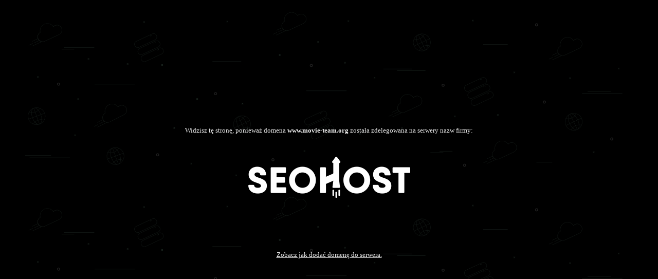

--- FILE ---
content_type: text/html; charset=utf-8
request_url: http://www.movie-team.org/
body_size: 577
content:
<html>
<head>
    <title>Domena www.movie-team.org zaparkowana w SEOHOST.pl</title>

    <style>
        * {
            font-family: verdana;
            font-size: 10pt;
            color: #eee;
        }

        b {
            font-weight: bold;
        }


        body {
            background-image: url("images/bg.svg");
            background-repeat: repeat;
        }


        .center {
            display: flex;
            justify-content: center;
            align-items: center;
            height: 100%;
        }

        .info {
            text-align: center;
        }

        p { padding-top: 30px; }
    </style>
</head>
<body>
<div class="center">
    <div class="info">
        <p>Widzisz tę stronę, ponieważ domena <b>www.movie-team.org</b> została zdelegowana na
            serwery nazw firmy:
        </p>
        <p>
            <a href="https://seohost.pl/"><img src="images/seohost-logo-white.png" alt="seohost.pl"></a>
        </p>
        <p>&nbsp;</p>
	<p><a href="https://seohost.pl/pomoc/jak-podpiac-domene-do-serwera-w-directadmin" rel="nofollow">Zobacz jak dodać domenę do serwera.</a>
    </div>
</div>
</body>

</html>